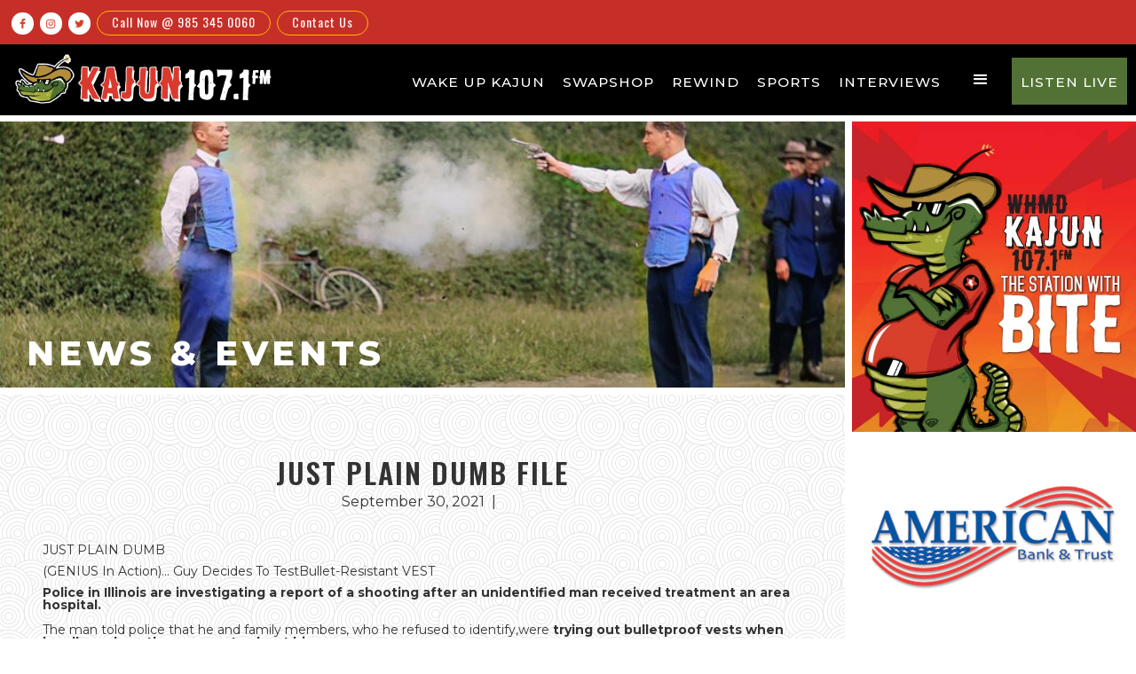

--- FILE ---
content_type: text/html
request_url: http://kajun107.net/post/just-plain-dumb-file-3
body_size: 5948
content:
<!DOCTYPE html><!-- Last Published: Wed Aug 13 2025 20:48:27 GMT+0000 (Coordinated Universal Time) --><html data-wf-domain="kajun107.net" data-wf-page="5b241d6f13f80e9a157399ec" data-wf-site="590f874d9417e1253f15892d" data-wf-collection="5b241d6f13f80e6ffe739915" data-wf-item-slug="just-plain-dumb-file-3"><head><meta charset="utf-8"/><title>JUST PLAIN DUMB FILE | WHMD Kajun 107.1</title><meta content="Sure, why not." name="description"/><meta content="JUST PLAIN DUMB FILE | WHMD Kajun 107.1" property="og:title"/><meta content="Sure, why not." property="og:description"/><meta content="https://cdn.prod.website-files.com/591008e84fdf3a766b7980aa/6155d1d8bbcea814f9a5f00b_il_794xN.3207451830_b4t9.jpg" property="og:image"/><meta content="JUST PLAIN DUMB FILE | WHMD Kajun 107.1" property="twitter:title"/><meta content="Sure, why not." property="twitter:description"/><meta content="https://cdn.prod.website-files.com/591008e84fdf3a766b7980aa/6155d1d8bbcea814f9a5f00b_il_794xN.3207451830_b4t9.jpg" property="twitter:image"/><meta property="og:type" content="website"/><meta content="summary_large_image" name="twitter:card"/><meta content="width=device-width, initial-scale=1" name="viewport"/><meta content="ECN-1zzJo0pk2ztmLJ0VnWWpSn5AN1Y8_4yaZxMPVaE" name="google-site-verification"/><link href="https://cdn.prod.website-files.com/590f874d9417e1253f15892d/css/kajun107.shared.3589727cd.min.css" rel="stylesheet" type="text/css"/><link href="https://fonts.googleapis.com" rel="preconnect"/><link href="https://fonts.gstatic.com" rel="preconnect" crossorigin="anonymous"/><script src="https://ajax.googleapis.com/ajax/libs/webfont/1.6.26/webfont.js" type="text/javascript"></script><script type="text/javascript">WebFont.load({  google: {    families: ["Montserrat:100,100italic,200,200italic,300,300italic,400,400italic,500,500italic,600,600italic,700,700italic,800,800italic,900,900italic","Oswald:200,300,400,500,600,700"]  }});</script><script type="text/javascript">!function(o,c){var n=c.documentElement,t=" w-mod-";n.className+=t+"js",("ontouchstart"in o||o.DocumentTouch&&c instanceof DocumentTouch)&&(n.className+=t+"touch")}(window,document);</script><link href="https://cdn.prod.website-files.com/590f874d9417e1253f15892d/590fb1552574472f62d8d2b7_kajun-favicon-1.png" rel="shortcut icon" type="image/x-icon"/><link href="https://cdn.prod.website-files.com/590f874d9417e1253f15892d/590fb178928fad05e55a8589_kajun-favicon-2.jpg" rel="apple-touch-icon"/><link href="http://kajun107.net//post/just-plain-dumb-file-3" rel="canonical"/><script type="text/javascript">(function(i,s,o,g,r,a,m){i['GoogleAnalyticsObject']=r;i[r]=i[r]||function(){(i[r].q=i[r].q||[]).push(arguments)},i[r].l=1*new Date();a=s.createElement(o),m=s.getElementsByTagName(o)[0];a.async=1;a.src=g;m.parentNode.insertBefore(a,m)})(window,document,'script','https://www.google-analytics.com/analytics.js','ga');ga('create', 'UA-80265294-40', 'auto');ga('send', 'pageview');</script><script src="https://www.google.com/recaptcha/api.js" type="text/javascript"></script><!-- Theme Color for Chrome, Firefox OS and Opera -->
<meta name="theme-color" content="#9E2620">

<script>
  (function(i,s,o,g,r,a,m){i['GoogleAnalyticsObject']=r;i[r]=i[r]||function(){
  (i[r].q=i[r].q||[]).push(arguments)},i[r].l=1*new Date();a=s.createElement(o),
  m=s.getElementsByTagName(o)[0];a.async=1;a.src=g;m.parentNode.insertBefore(a,m)
  })(window,document,'script','https://www.google-analytics.com/analytics.js','ga');

  ga('create', 'UA-80265294-9', 'auto');
  ga('send', 'pageview');

</script><link rel="canonical" href="http://www.kajun107.net/post/just-plain-dumb-file-3">

<meta name="twitter:card" content="summary_large_image">
<meta name="twitter:site" content="@kajun107">
<meta name="twitter:title" content="JUST PLAIN DUMB FILE | Wake Up Kajun Kountry with TJ in the Mornings">
<meta name="twitter:description" content="Sure, why not.">
<meta name="twitter:image" content="https://cdn.prod.website-files.com/591008e84fdf3a766b7980aa/6155d1d8bbcea814f9a5f00b_il_794xN.3207451830_b4t9.jpg"></head><body><div class="section top-frame"><a href="https://www.facebook.com/Kajun107/" target="_blank" class="social-div-block w-hidden-medium w-hidden-small w-hidden-tiny w-inline-block"><div class="social-link fontawesome"></div></a><a href="https://www.instagram.com/kajun107" target="_blank" class="social-div-block w-hidden-medium w-hidden-small w-hidden-tiny w-inline-block"><div class="social-link fontawesome"></div></a><a href="https://twitter.com/kajun107" target="_blank" class="social-div-block w-hidden-medium w-hidden-small w-hidden-tiny w-inline-block"><div class="social-link fontawesome"></div></a><a href="tel:+19853450060" class="top-call w-hidden-medium w-hidden-small w-hidden-tiny">Call Now @ 985 345 0060</a><a href="/contact" class="top-call l-padding w-hidden-medium w-hidden-small w-hidden-tiny">Contact Us</a><a href="tel:+19853450060" class="top-call hide">Call In 985 345 0060</a></div><div data-ix="new-interaction-2" class="desktop-header-content w-clearfix"><div class="section top-frame position w-clearfix"><a href="#" class="social-div-block w-hidden-medium w-hidden-small w-hidden-tiny w-inline-block"><div class="social-link fontawesome"></div></a><a href="#" class="social-div-block w-hidden-medium w-hidden-small w-hidden-tiny w-inline-block"><div class="social-link fontawesome"></div></a><a href="#" class="social-div-block w-hidden-medium w-hidden-small w-hidden-tiny w-inline-block"><div class="social-link fontawesome"></div></a><a href="tel:+19853450060" class="top-call w-hidden-medium w-hidden-small w-hidden-tiny">Call Now @ 985 345 0060</a><a href="/contact" class="top-call l-padding w-hidden-medium w-hidden-small w-hidden-tiny">Contact Us</a><a href="tel:+19853450060" class="top-call hide">Call 985 345 0060</a><div id="weather" class="weather-dashboard w-hidden-tiny"></div></div><div data-collapse="all" data-animation="default" data-duration="400" data-easing="ease" data-easing2="ease" role="banner" class="navbar w-nav"><a href="/" class="logo w-nav-brand"><img src="https://cdn.prod.website-files.com/590f874d9417e1253f15892d/59102796bc2aec6239278dde_Kajun-Website-Logo.png" alt="Kajun 107.1 FM Logo" class="logo"/></a><nav role="navigation" class="nav-menu w-nav-menu"><a href="/contests" class="nav-link w-hidden-main w-hidden-medium w-hidden-small w-hidden-tiny w-nav-link">CONTESTS</a><a href="/all-shows/wake-up-kajun-kountry" class="nav-link w-nav-link">wake up kajun</a><a href="/all-shows/swap-shop" class="nav-link w-nav-link">swapshop</a><a href="/all-shows/replay-rewind" class="nav-link w-nav-link">replay/rewind</a><a href="/all-shows/sports" class="nav-link w-nav-link">Sports</a><a href="/interviews" class="nav-link w-nav-link">Interviews</a><a href="/advertise-with-us" class="nav-link w-nav-link">ADVERTISE with us</a><a href="/record-a-line" class="nav-link w-nav-link">Record a Line</a><a href="/about" class="nav-link w-nav-link">ABOUT US</a><a href="/contact" class="nav-link w-nav-link">Contact Us</a><div class="listen-embed w-embed"><p class="nav-link listen w-nav-link" style="cursor:pointer;" onClick="openPlayer('WHMD');">Listen Live</p></div><div class="div-block-4"><a href="https://www.facebook.com/Kajun107/" target="_blank" class="social-div-block w-hidden-main w-inline-block"><div class="social-link fontawesome"></div></a><a href="https://www.instagram.com/kajun107" target="_blank" class="social-div-block w-hidden-main w-inline-block"><div class="social-link fontawesome"></div></a><a href="https://twitter.com/kajun107" target="_blank" class="social-div-block w-hidden-main w-inline-block"><div class="social-link fontawesome"></div></a></div></nav><div class="abc w-clearfix"><div class="listen-embed show w-embed"><p class="nav-link listen w-nav-link" style="cursor:pointer;" onClick="openPlayer('WHMD');">Listen Live</p></div></div><div class="menu-button w-nav-button"><div class="icon w-icon-nav-menu"></div></div><div class="abc"><a href="/all-shows/wake-up-kajun-kountry" class="nav-link">Wake Up Kajun</a><a href="/all-shows/swap-shop" class="nav-link show">Swapshop</a><a href="/all-shows/replay-rewind" class="nav-link">Rewind</a><a href="/all-shows/sports" class="nav-link">Sports</a><a href="/interviews" class="nav-link nav-link-exp">Interviews</a></div></div><div data-collapse="medium" data-animation="default" data-duration="400" data-easing="ease" data-easing2="ease" role="banner" class="navbar position w-nav"><a href="/" class="logo w-nav-brand"><img src="https://cdn.prod.website-files.com/590f874d9417e1253f15892d/59102796bc2aec6239278dde_Kajun-Website-Logo.png" alt="" class="logo"/></a><div class="tweet w-hidden-medium w-hidden-small w-hidden-tiny w-widget w-widget-twitter"><iframe title="Twitter Follow Button" src="//platform.twitter.com/widgets/follow_button.html#screen_name=webflow&amp;show_count=false&amp;dnt=true&amp;size=m&amp;width=100%25&amp;height=20" frameBorder="0" scrolling="no" allowTransparency="true" style="border:none;width:100%;height:20px;overflow:hidden"></iframe></div><div class="like w-hidden-medium w-hidden-small w-hidden-tiny w-widget w-widget-facebook"><iframe title="Facebook Like Button" src="//www.facebook.com/plugins/like.php?href=https%3A%2F%2Ffacebook.com%2Fwebflow&amp;layout=button_count&amp;locale=en_US&amp;action=like&amp;show_faces=false&amp;share=false" scrolling="no" frameBorder="0" allowTransparency="true" style="border:none;overflow:hidden;width:225px;height:35px"></iframe></div><nav role="navigation" class="nav-menu w-clearfix w-nav-menu"><a href="/contests" class="nav-link w-nav-link">CONTESTS</a><a href="/all-shows/wake-up-kajun-kountry" class="nav-link w-nav-link">wake up kajun</a><a href="/all-shows/swap-shop" class="nav-link w-nav-link">swapshop</a><a href="/all-shows-2/podcasts" class="nav-link w-nav-link">rewind</a><a href="/advertise-with-us" class="nav-link w-nav-link">ADVERTISE</a><div class="listen-live-div"><div class="w-embed w-iframe"><iframe width="100%" height="100%" scrolling="auto" src="http://www-kajun107-net.filesusr.com/html/68b4cd_cbfca4e28fcdc35c40acd6702b893b71.html"></iframe></div></div><a href="/contact" class="nav-link w-hidden-main w-nav-link">Contact Us</a><a href="#" class="social-div-block w-hidden-main w-inline-block"><div class="social-link fontawesome"></div></a><a href="#" class="social-div-block w-hidden-main w-inline-block"><div class="social-link fontawesome"></div></a><a href="#" class="social-div-block w-hidden-main w-inline-block"><div class="social-link fontawesome"></div></a></nav><div class="menu-button w-nav-button"><div class="icon w-icon-nav-menu"></div></div></div><div class="_75-width"><div style="background-image:url(&quot;https://cdn.prod.website-files.com/591008e84fdf3a766b7980aa/6155d1d8bbcea814f9a5f00b_il_794xN.3207451830_b4t9.jpg&quot;)" class="inner-topper contest"><div class="container header"><h2 class="inner-title">News &amp; EVENTS</h2></div></div><div class="section swirl c"><div class="container c"><h2 class="h2 block">JUST PLAIN DUMB FILE</h2><div class="blog-sub-header">September 30, 2021</div><div class="blog-sub-header">  |  </div><div class="blog-sub-header w-dyn-bind-empty"></div><div class="dates less-padding w-condition-invisible">Date of Event:</div><div class="blog-sub-header w-dyn-bind-empty"></div><div class="blog-sub-header w-condition-invisible">  till  </div><div class="blog-sub-header w-condition-invisible w-dyn-bind-empty"></div><div class="rules w-richtext"><p>JUST PLAIN DUMB</p><p>(GENIUS In Action)... Guy Decides To TestBullet-Resistant VEST</p><p><strong>Police in Illinois are investigating a report of a shooting after an unidentified man received treatment an area hospital.</strong><br/><br/>The man told police that he and family members, who he refused to identify,were<strong> trying out bulletproof vests when he allowed another person to shoot him.</strong><br/>While bulletproof vests are a good safety tool, they are not 100% effective andwill not stop a bullet every time. Factors such as distance and the bullet’scaliber will affect a bullet’s impact to a vest.<br/> <br/>One cop says, “It’s not good at all because it can still go through — and that’s if it hits the vest at all, because they could miss. Also, it is still acrime to shoot another person, even if they tell you to.”</p><p>‍</p></div><a href="#" class="button _2 w-condition-invisible w-button">Sign Up for this Event</a><a href="#" class="button _2 w-condition-invisible w-button">Learn More</a></div></div></div><div class="ad-sidebar-stick w-hidden-medium w-hidden-small w-hidden-tiny"><div class="ad-sidebar-inner w-hidden-medium w-hidden-small w-hidden-tiny"><a href="/advertise-with-us" class="main-ad-link w-inline-block"><img src="https://cdn.prod.website-files.com/590f874d9417e1253f15892d/5a4c025c133b2c000118c41a_MN-AD-DEF.jpg" alt="WHMD Kajun 107,1 Advertise with us Badge" class="locked-ad"/></a><div data-delay="4000" data-animation="slide" class="slider-3 w-slider" data-autoplay="true" data-easing="ease" data-hide-arrows="false" data-disable-swipe="true" data-autoplay-limit="0" data-nav-spacing="3" data-duration="500" data-infinite="true"><div class="w-slider-mask"><div class="slide-3 w-slide"><a target="_blank" href="http://www.americanbankandtrust.com" class="scroll-link w-inline-block"></a></div></div><div class="left-arrow w-slider-arrow-left"><div class="w-icon-slider-left"></div></div><div class="right-arrow w-slider-arrow-right"><div class="w-icon-slider-right"></div></div><div class="slide-nav w-slider-nav w-round"></div></div></div></div><div class="ad-sidebar inner-ad-sidebar w-hidden-medium w-hidden-small w-hidden-tiny"><div class="ad-sidebar-inner w-hidden-medium w-hidden-small w-hidden-tiny"><a href="/advertise-with-us" class="main-ad-link w-inline-block"><img src="https://cdn.prod.website-files.com/590f874d9417e1253f15892d/5a4c025c133b2c000118c41a_MN-AD-DEF.jpg" alt="WHMD Kajun 107,1 Advertise with us Badge" class="locked-ad"/></a><div data-delay="4000" data-animation="slide" class="slider-3 w-slider" data-autoplay="true" data-easing="ease" data-hide-arrows="false" data-disable-swipe="true" data-autoplay-limit="0" data-nav-spacing="3" data-duration="500" data-infinite="true"><div class="w-slider-mask"><div class="slide-3 w-slide"><a target="_blank" href="http://www.americanbankandtrust.com" class="scroll-link w-inline-block"></a></div></div><div class="left-arrow w-slider-arrow-left"><div class="w-icon-slider-left"></div></div><div class="right-arrow w-slider-arrow-right"><div class="w-icon-slider-right"></div></div><div class="slide-nav w-slider-nav w-round"></div></div></div></div></div><div class="div-block-2"><div class="section separator-2"></div><div class="section footer"><div class="container large-width w-clearfix"><div class="_22-div"><a href="#" class="footer-header-link">Get around</a><a href="/" class="footer-link">home</a><a href="/about" class="footer-link">about whmd</a><a href="/history" class="footer-link">our history</a><a href="/advertise-with-us" class="footer-link">advertise with us</a><a href="/contact" class="footer-link">contact us</a></div><div class="_22-div"><a href="#" class="footer-header-link">News &amp; events</a><a href="/contests" class="footer-link">contests</a></div><div class="_22-div"><a href="#" class="footer-header-link">shows</a><a href="/all-shows" class="footer-link">all shows</a><a href="/all-shows/wake-up-kajun-kountry" class="footer-link">kajun kountry</a><a href="/all-shows/swap-shop" class="footer-link">swap shop</a><a href="/all-shows/replay-rewind" class="footer-link">Rewind/Replay</a></div><div class="_34-div w-clearfix"><a href="#" class="footer-header-link">connect with us</a><a href="tel:+19853450060" class="footer-link _15-b-margin">call the station @ <span class="rollover-red">985 345 0060</span></a><a href="https://www.facebook.com/Kajun107/" target="_blank" class="social-div-block footer w-inline-block"><div class="social-link fontawesome footer"></div></a><a href="#" class="social-div-block footer w-inline-block"><div class="social-link fontawesome footer"></div></a><a href="#" class="social-div-block footer w-inline-block"><div class="social-link fontawesome footer"></div></a><div class="abc"><div class="w-form"><form id="email-form" name="email-form" data-name="Email Form" method="get" class="form" data-wf-page-id="5b241d6f13f80e9a157399ec" data-wf-element-id="9d519400-b356-03b3-c2c9-37ed7c5fa6b3"><input class="email-registry-div w-input" maxlength="256" name="email" data-name="Email" placeholder="Enter your email address" type="email" id="email" required=""/><input type="submit" data-wait="Please wait..." class="email-submit-button w-button" value="SUBSCRIBE FOR UPDATES"/></form><div class="w-form-done"><div>Thank you! Your submission has been received!</div></div><div class="w-form-fail"><div>Oops! Something went wrong while submitting the form</div></div></div></div></div></div></div><div class="section seperator-1"></div><div class="section base"><div class="container w-clearfix"><a href="/" class="logo base w-inline-block"><img src="https://cdn.prod.website-files.com/590f874d9417e1253f15892d/59104c28a5a0875540cf3f70_NS-Logo-2.png" alt="" class="logo base"/></a><div class="base-text">© Kajun 107.1 &amp; contenets of this site are copyright 2017 by whmd fm | <a href="http://www.anntoine.com" target="_blank" class="anntoine-link">Site design by Anntoine Marketing + Design</a> | Privacy Policy | Terms of Use</div></div></div></div><script src="https://d3e54v103j8qbb.cloudfront.net/js/jquery-3.5.1.min.dc5e7f18c8.js?site=590f874d9417e1253f15892d" type="text/javascript" integrity="sha256-9/aliU8dGd2tb6OSsuzixeV4y/faTqgFtohetphbbj0=" crossorigin="anonymous"></script><script src="https://cdn.prod.website-files.com/590f874d9417e1253f15892d/js/kajun107.schunk.36b8fb49256177c8.js" type="text/javascript"></script><script src="https://cdn.prod.website-files.com/590f874d9417e1253f15892d/js/kajun107.schunk.295767a9824ed306.js" type="text/javascript"></script><script src="https://cdn.prod.website-files.com/590f874d9417e1253f15892d/js/kajun107.e8e47165.0e57d3ab3f42e3fa.js" type="text/javascript"></script><!--- Live Listen  --->
<script>function
openPlayer(s){window.open("http://radio.securenetsystems.net/v5/"+escape(s),"Player","height=630,width=940,modal=yes,alwaysRaised=yes")}
</script>
<!--- /Live Listen  --->

<!--- App Pop-Up --->
<script>
if (navigator.userAgent.match(/iPad|iPod|iPhone/i)) {
	$('#app-download,#apple-link').show();
}
	else if (navigator.userAgent.match(/Android|silk/i)) {
		$('#app-download,#android-link').show();
	}
	else {
		$('#app-cookie,#app-download,#apple-link,#android-link').hide();
	}
</script>
<!--- /App Pop-Up  --->

<script>
var Webflow = Webflow || [];
Webflow.push(function () {
  var tabName = getParam('tab');
  if (!tabName) return;

  $('.' + tabName).triggerHandler('click');

  function getParam(name) {
    name = name.replace(/[\[]/, "\\[").replace(/[\]]/, "\\]");
    var regex = new RegExp("[\\?&]" + name + "=([^&#]*)"),
      results = regex.exec(location.search);
    return results == null ? "" : decodeURIComponent(results[1].replace(/\+/g, " "));
  }
});
</script>

<!--- Copyright Year  --->
<script>
var Webflow = Webflow || [];
Webflow.push(function() {
  $('.copyright-year').text(new Date().getFullYear());
});
</script>
<!--- /Copyright Year  --->
</body></html>

--- FILE ---
content_type: text/html; charset=UTF-8
request_url: http://www-kajun107-net.filesusr.com/html/68b4cd_cbfca4e28fcdc35c40acd6702b893b71.html
body_size: 363
content:
<script>function openPlayer(s){window.open("http://radio.securenetsystems.net/radio_player_large.cfm?stationCallSign="+escape(s),"Player","height=630,width=940,modal=yes,alwaysRaised=yes")}</script><p><img src="http://radio.securenetsystems.net/images/listen-live.png" width="200" height="116" border="0" style="cursor:pointer;" onClick="openPlayer('WHMD');"></p>